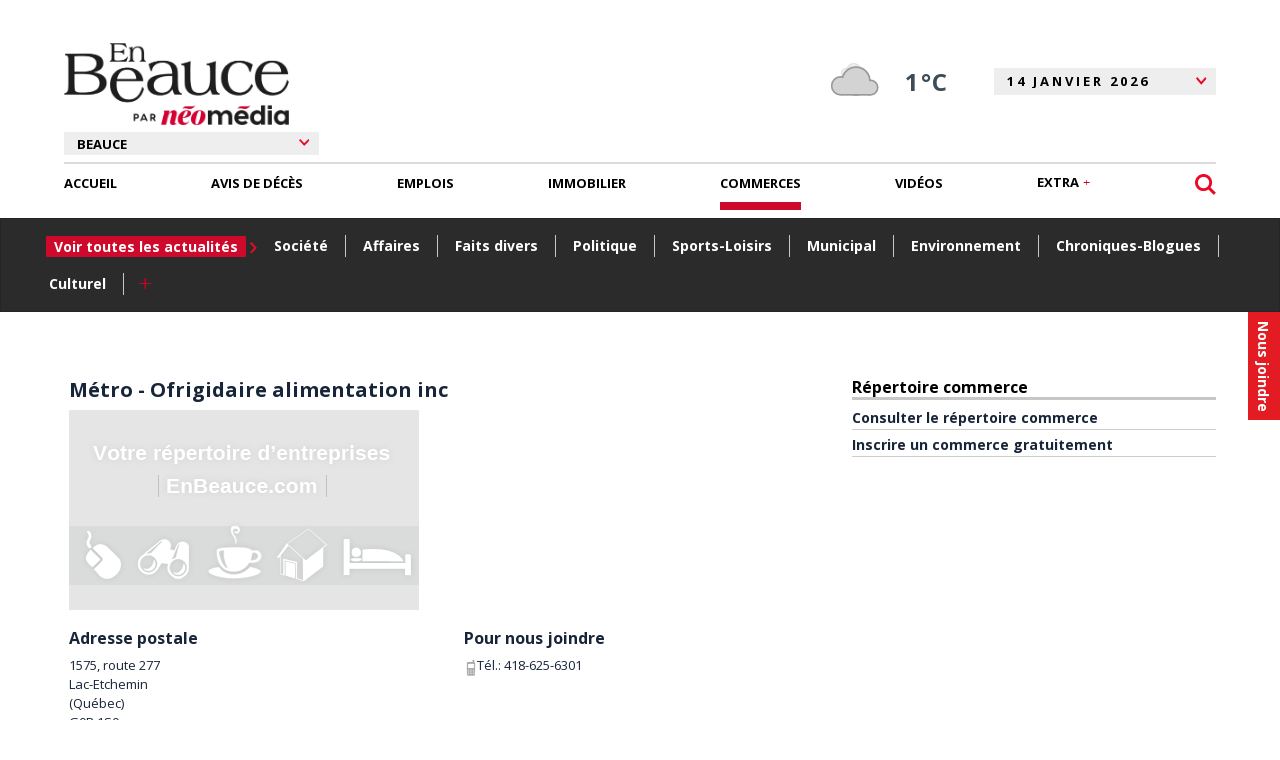

--- FILE ---
content_type: text/html; charset=utf-8
request_url: https://www.google.com/recaptcha/api2/anchor?ar=1&k=6LcVRRgTAAAAAOYClRBGzSGEa4KNR41Bd3Ped68z&co=aHR0cHM6Ly93d3cuZW5iZWF1Y2UuY29tOjQ0Mw..&hl=fr-CA&v=PoyoqOPhxBO7pBk68S4YbpHZ&size=normal&anchor-ms=20000&execute-ms=30000&cb=hrsmtwp9yuvh
body_size: 49563
content:
<!DOCTYPE HTML><html dir="ltr" lang="fr-CA"><head><meta http-equiv="Content-Type" content="text/html; charset=UTF-8">
<meta http-equiv="X-UA-Compatible" content="IE=edge">
<title>reCAPTCHA</title>
<style type="text/css">
/* cyrillic-ext */
@font-face {
  font-family: 'Roboto';
  font-style: normal;
  font-weight: 400;
  font-stretch: 100%;
  src: url(//fonts.gstatic.com/s/roboto/v48/KFO7CnqEu92Fr1ME7kSn66aGLdTylUAMa3GUBHMdazTgWw.woff2) format('woff2');
  unicode-range: U+0460-052F, U+1C80-1C8A, U+20B4, U+2DE0-2DFF, U+A640-A69F, U+FE2E-FE2F;
}
/* cyrillic */
@font-face {
  font-family: 'Roboto';
  font-style: normal;
  font-weight: 400;
  font-stretch: 100%;
  src: url(//fonts.gstatic.com/s/roboto/v48/KFO7CnqEu92Fr1ME7kSn66aGLdTylUAMa3iUBHMdazTgWw.woff2) format('woff2');
  unicode-range: U+0301, U+0400-045F, U+0490-0491, U+04B0-04B1, U+2116;
}
/* greek-ext */
@font-face {
  font-family: 'Roboto';
  font-style: normal;
  font-weight: 400;
  font-stretch: 100%;
  src: url(//fonts.gstatic.com/s/roboto/v48/KFO7CnqEu92Fr1ME7kSn66aGLdTylUAMa3CUBHMdazTgWw.woff2) format('woff2');
  unicode-range: U+1F00-1FFF;
}
/* greek */
@font-face {
  font-family: 'Roboto';
  font-style: normal;
  font-weight: 400;
  font-stretch: 100%;
  src: url(//fonts.gstatic.com/s/roboto/v48/KFO7CnqEu92Fr1ME7kSn66aGLdTylUAMa3-UBHMdazTgWw.woff2) format('woff2');
  unicode-range: U+0370-0377, U+037A-037F, U+0384-038A, U+038C, U+038E-03A1, U+03A3-03FF;
}
/* math */
@font-face {
  font-family: 'Roboto';
  font-style: normal;
  font-weight: 400;
  font-stretch: 100%;
  src: url(//fonts.gstatic.com/s/roboto/v48/KFO7CnqEu92Fr1ME7kSn66aGLdTylUAMawCUBHMdazTgWw.woff2) format('woff2');
  unicode-range: U+0302-0303, U+0305, U+0307-0308, U+0310, U+0312, U+0315, U+031A, U+0326-0327, U+032C, U+032F-0330, U+0332-0333, U+0338, U+033A, U+0346, U+034D, U+0391-03A1, U+03A3-03A9, U+03B1-03C9, U+03D1, U+03D5-03D6, U+03F0-03F1, U+03F4-03F5, U+2016-2017, U+2034-2038, U+203C, U+2040, U+2043, U+2047, U+2050, U+2057, U+205F, U+2070-2071, U+2074-208E, U+2090-209C, U+20D0-20DC, U+20E1, U+20E5-20EF, U+2100-2112, U+2114-2115, U+2117-2121, U+2123-214F, U+2190, U+2192, U+2194-21AE, U+21B0-21E5, U+21F1-21F2, U+21F4-2211, U+2213-2214, U+2216-22FF, U+2308-230B, U+2310, U+2319, U+231C-2321, U+2336-237A, U+237C, U+2395, U+239B-23B7, U+23D0, U+23DC-23E1, U+2474-2475, U+25AF, U+25B3, U+25B7, U+25BD, U+25C1, U+25CA, U+25CC, U+25FB, U+266D-266F, U+27C0-27FF, U+2900-2AFF, U+2B0E-2B11, U+2B30-2B4C, U+2BFE, U+3030, U+FF5B, U+FF5D, U+1D400-1D7FF, U+1EE00-1EEFF;
}
/* symbols */
@font-face {
  font-family: 'Roboto';
  font-style: normal;
  font-weight: 400;
  font-stretch: 100%;
  src: url(//fonts.gstatic.com/s/roboto/v48/KFO7CnqEu92Fr1ME7kSn66aGLdTylUAMaxKUBHMdazTgWw.woff2) format('woff2');
  unicode-range: U+0001-000C, U+000E-001F, U+007F-009F, U+20DD-20E0, U+20E2-20E4, U+2150-218F, U+2190, U+2192, U+2194-2199, U+21AF, U+21E6-21F0, U+21F3, U+2218-2219, U+2299, U+22C4-22C6, U+2300-243F, U+2440-244A, U+2460-24FF, U+25A0-27BF, U+2800-28FF, U+2921-2922, U+2981, U+29BF, U+29EB, U+2B00-2BFF, U+4DC0-4DFF, U+FFF9-FFFB, U+10140-1018E, U+10190-1019C, U+101A0, U+101D0-101FD, U+102E0-102FB, U+10E60-10E7E, U+1D2C0-1D2D3, U+1D2E0-1D37F, U+1F000-1F0FF, U+1F100-1F1AD, U+1F1E6-1F1FF, U+1F30D-1F30F, U+1F315, U+1F31C, U+1F31E, U+1F320-1F32C, U+1F336, U+1F378, U+1F37D, U+1F382, U+1F393-1F39F, U+1F3A7-1F3A8, U+1F3AC-1F3AF, U+1F3C2, U+1F3C4-1F3C6, U+1F3CA-1F3CE, U+1F3D4-1F3E0, U+1F3ED, U+1F3F1-1F3F3, U+1F3F5-1F3F7, U+1F408, U+1F415, U+1F41F, U+1F426, U+1F43F, U+1F441-1F442, U+1F444, U+1F446-1F449, U+1F44C-1F44E, U+1F453, U+1F46A, U+1F47D, U+1F4A3, U+1F4B0, U+1F4B3, U+1F4B9, U+1F4BB, U+1F4BF, U+1F4C8-1F4CB, U+1F4D6, U+1F4DA, U+1F4DF, U+1F4E3-1F4E6, U+1F4EA-1F4ED, U+1F4F7, U+1F4F9-1F4FB, U+1F4FD-1F4FE, U+1F503, U+1F507-1F50B, U+1F50D, U+1F512-1F513, U+1F53E-1F54A, U+1F54F-1F5FA, U+1F610, U+1F650-1F67F, U+1F687, U+1F68D, U+1F691, U+1F694, U+1F698, U+1F6AD, U+1F6B2, U+1F6B9-1F6BA, U+1F6BC, U+1F6C6-1F6CF, U+1F6D3-1F6D7, U+1F6E0-1F6EA, U+1F6F0-1F6F3, U+1F6F7-1F6FC, U+1F700-1F7FF, U+1F800-1F80B, U+1F810-1F847, U+1F850-1F859, U+1F860-1F887, U+1F890-1F8AD, U+1F8B0-1F8BB, U+1F8C0-1F8C1, U+1F900-1F90B, U+1F93B, U+1F946, U+1F984, U+1F996, U+1F9E9, U+1FA00-1FA6F, U+1FA70-1FA7C, U+1FA80-1FA89, U+1FA8F-1FAC6, U+1FACE-1FADC, U+1FADF-1FAE9, U+1FAF0-1FAF8, U+1FB00-1FBFF;
}
/* vietnamese */
@font-face {
  font-family: 'Roboto';
  font-style: normal;
  font-weight: 400;
  font-stretch: 100%;
  src: url(//fonts.gstatic.com/s/roboto/v48/KFO7CnqEu92Fr1ME7kSn66aGLdTylUAMa3OUBHMdazTgWw.woff2) format('woff2');
  unicode-range: U+0102-0103, U+0110-0111, U+0128-0129, U+0168-0169, U+01A0-01A1, U+01AF-01B0, U+0300-0301, U+0303-0304, U+0308-0309, U+0323, U+0329, U+1EA0-1EF9, U+20AB;
}
/* latin-ext */
@font-face {
  font-family: 'Roboto';
  font-style: normal;
  font-weight: 400;
  font-stretch: 100%;
  src: url(//fonts.gstatic.com/s/roboto/v48/KFO7CnqEu92Fr1ME7kSn66aGLdTylUAMa3KUBHMdazTgWw.woff2) format('woff2');
  unicode-range: U+0100-02BA, U+02BD-02C5, U+02C7-02CC, U+02CE-02D7, U+02DD-02FF, U+0304, U+0308, U+0329, U+1D00-1DBF, U+1E00-1E9F, U+1EF2-1EFF, U+2020, U+20A0-20AB, U+20AD-20C0, U+2113, U+2C60-2C7F, U+A720-A7FF;
}
/* latin */
@font-face {
  font-family: 'Roboto';
  font-style: normal;
  font-weight: 400;
  font-stretch: 100%;
  src: url(//fonts.gstatic.com/s/roboto/v48/KFO7CnqEu92Fr1ME7kSn66aGLdTylUAMa3yUBHMdazQ.woff2) format('woff2');
  unicode-range: U+0000-00FF, U+0131, U+0152-0153, U+02BB-02BC, U+02C6, U+02DA, U+02DC, U+0304, U+0308, U+0329, U+2000-206F, U+20AC, U+2122, U+2191, U+2193, U+2212, U+2215, U+FEFF, U+FFFD;
}
/* cyrillic-ext */
@font-face {
  font-family: 'Roboto';
  font-style: normal;
  font-weight: 500;
  font-stretch: 100%;
  src: url(//fonts.gstatic.com/s/roboto/v48/KFO7CnqEu92Fr1ME7kSn66aGLdTylUAMa3GUBHMdazTgWw.woff2) format('woff2');
  unicode-range: U+0460-052F, U+1C80-1C8A, U+20B4, U+2DE0-2DFF, U+A640-A69F, U+FE2E-FE2F;
}
/* cyrillic */
@font-face {
  font-family: 'Roboto';
  font-style: normal;
  font-weight: 500;
  font-stretch: 100%;
  src: url(//fonts.gstatic.com/s/roboto/v48/KFO7CnqEu92Fr1ME7kSn66aGLdTylUAMa3iUBHMdazTgWw.woff2) format('woff2');
  unicode-range: U+0301, U+0400-045F, U+0490-0491, U+04B0-04B1, U+2116;
}
/* greek-ext */
@font-face {
  font-family: 'Roboto';
  font-style: normal;
  font-weight: 500;
  font-stretch: 100%;
  src: url(//fonts.gstatic.com/s/roboto/v48/KFO7CnqEu92Fr1ME7kSn66aGLdTylUAMa3CUBHMdazTgWw.woff2) format('woff2');
  unicode-range: U+1F00-1FFF;
}
/* greek */
@font-face {
  font-family: 'Roboto';
  font-style: normal;
  font-weight: 500;
  font-stretch: 100%;
  src: url(//fonts.gstatic.com/s/roboto/v48/KFO7CnqEu92Fr1ME7kSn66aGLdTylUAMa3-UBHMdazTgWw.woff2) format('woff2');
  unicode-range: U+0370-0377, U+037A-037F, U+0384-038A, U+038C, U+038E-03A1, U+03A3-03FF;
}
/* math */
@font-face {
  font-family: 'Roboto';
  font-style: normal;
  font-weight: 500;
  font-stretch: 100%;
  src: url(//fonts.gstatic.com/s/roboto/v48/KFO7CnqEu92Fr1ME7kSn66aGLdTylUAMawCUBHMdazTgWw.woff2) format('woff2');
  unicode-range: U+0302-0303, U+0305, U+0307-0308, U+0310, U+0312, U+0315, U+031A, U+0326-0327, U+032C, U+032F-0330, U+0332-0333, U+0338, U+033A, U+0346, U+034D, U+0391-03A1, U+03A3-03A9, U+03B1-03C9, U+03D1, U+03D5-03D6, U+03F0-03F1, U+03F4-03F5, U+2016-2017, U+2034-2038, U+203C, U+2040, U+2043, U+2047, U+2050, U+2057, U+205F, U+2070-2071, U+2074-208E, U+2090-209C, U+20D0-20DC, U+20E1, U+20E5-20EF, U+2100-2112, U+2114-2115, U+2117-2121, U+2123-214F, U+2190, U+2192, U+2194-21AE, U+21B0-21E5, U+21F1-21F2, U+21F4-2211, U+2213-2214, U+2216-22FF, U+2308-230B, U+2310, U+2319, U+231C-2321, U+2336-237A, U+237C, U+2395, U+239B-23B7, U+23D0, U+23DC-23E1, U+2474-2475, U+25AF, U+25B3, U+25B7, U+25BD, U+25C1, U+25CA, U+25CC, U+25FB, U+266D-266F, U+27C0-27FF, U+2900-2AFF, U+2B0E-2B11, U+2B30-2B4C, U+2BFE, U+3030, U+FF5B, U+FF5D, U+1D400-1D7FF, U+1EE00-1EEFF;
}
/* symbols */
@font-face {
  font-family: 'Roboto';
  font-style: normal;
  font-weight: 500;
  font-stretch: 100%;
  src: url(//fonts.gstatic.com/s/roboto/v48/KFO7CnqEu92Fr1ME7kSn66aGLdTylUAMaxKUBHMdazTgWw.woff2) format('woff2');
  unicode-range: U+0001-000C, U+000E-001F, U+007F-009F, U+20DD-20E0, U+20E2-20E4, U+2150-218F, U+2190, U+2192, U+2194-2199, U+21AF, U+21E6-21F0, U+21F3, U+2218-2219, U+2299, U+22C4-22C6, U+2300-243F, U+2440-244A, U+2460-24FF, U+25A0-27BF, U+2800-28FF, U+2921-2922, U+2981, U+29BF, U+29EB, U+2B00-2BFF, U+4DC0-4DFF, U+FFF9-FFFB, U+10140-1018E, U+10190-1019C, U+101A0, U+101D0-101FD, U+102E0-102FB, U+10E60-10E7E, U+1D2C0-1D2D3, U+1D2E0-1D37F, U+1F000-1F0FF, U+1F100-1F1AD, U+1F1E6-1F1FF, U+1F30D-1F30F, U+1F315, U+1F31C, U+1F31E, U+1F320-1F32C, U+1F336, U+1F378, U+1F37D, U+1F382, U+1F393-1F39F, U+1F3A7-1F3A8, U+1F3AC-1F3AF, U+1F3C2, U+1F3C4-1F3C6, U+1F3CA-1F3CE, U+1F3D4-1F3E0, U+1F3ED, U+1F3F1-1F3F3, U+1F3F5-1F3F7, U+1F408, U+1F415, U+1F41F, U+1F426, U+1F43F, U+1F441-1F442, U+1F444, U+1F446-1F449, U+1F44C-1F44E, U+1F453, U+1F46A, U+1F47D, U+1F4A3, U+1F4B0, U+1F4B3, U+1F4B9, U+1F4BB, U+1F4BF, U+1F4C8-1F4CB, U+1F4D6, U+1F4DA, U+1F4DF, U+1F4E3-1F4E6, U+1F4EA-1F4ED, U+1F4F7, U+1F4F9-1F4FB, U+1F4FD-1F4FE, U+1F503, U+1F507-1F50B, U+1F50D, U+1F512-1F513, U+1F53E-1F54A, U+1F54F-1F5FA, U+1F610, U+1F650-1F67F, U+1F687, U+1F68D, U+1F691, U+1F694, U+1F698, U+1F6AD, U+1F6B2, U+1F6B9-1F6BA, U+1F6BC, U+1F6C6-1F6CF, U+1F6D3-1F6D7, U+1F6E0-1F6EA, U+1F6F0-1F6F3, U+1F6F7-1F6FC, U+1F700-1F7FF, U+1F800-1F80B, U+1F810-1F847, U+1F850-1F859, U+1F860-1F887, U+1F890-1F8AD, U+1F8B0-1F8BB, U+1F8C0-1F8C1, U+1F900-1F90B, U+1F93B, U+1F946, U+1F984, U+1F996, U+1F9E9, U+1FA00-1FA6F, U+1FA70-1FA7C, U+1FA80-1FA89, U+1FA8F-1FAC6, U+1FACE-1FADC, U+1FADF-1FAE9, U+1FAF0-1FAF8, U+1FB00-1FBFF;
}
/* vietnamese */
@font-face {
  font-family: 'Roboto';
  font-style: normal;
  font-weight: 500;
  font-stretch: 100%;
  src: url(//fonts.gstatic.com/s/roboto/v48/KFO7CnqEu92Fr1ME7kSn66aGLdTylUAMa3OUBHMdazTgWw.woff2) format('woff2');
  unicode-range: U+0102-0103, U+0110-0111, U+0128-0129, U+0168-0169, U+01A0-01A1, U+01AF-01B0, U+0300-0301, U+0303-0304, U+0308-0309, U+0323, U+0329, U+1EA0-1EF9, U+20AB;
}
/* latin-ext */
@font-face {
  font-family: 'Roboto';
  font-style: normal;
  font-weight: 500;
  font-stretch: 100%;
  src: url(//fonts.gstatic.com/s/roboto/v48/KFO7CnqEu92Fr1ME7kSn66aGLdTylUAMa3KUBHMdazTgWw.woff2) format('woff2');
  unicode-range: U+0100-02BA, U+02BD-02C5, U+02C7-02CC, U+02CE-02D7, U+02DD-02FF, U+0304, U+0308, U+0329, U+1D00-1DBF, U+1E00-1E9F, U+1EF2-1EFF, U+2020, U+20A0-20AB, U+20AD-20C0, U+2113, U+2C60-2C7F, U+A720-A7FF;
}
/* latin */
@font-face {
  font-family: 'Roboto';
  font-style: normal;
  font-weight: 500;
  font-stretch: 100%;
  src: url(//fonts.gstatic.com/s/roboto/v48/KFO7CnqEu92Fr1ME7kSn66aGLdTylUAMa3yUBHMdazQ.woff2) format('woff2');
  unicode-range: U+0000-00FF, U+0131, U+0152-0153, U+02BB-02BC, U+02C6, U+02DA, U+02DC, U+0304, U+0308, U+0329, U+2000-206F, U+20AC, U+2122, U+2191, U+2193, U+2212, U+2215, U+FEFF, U+FFFD;
}
/* cyrillic-ext */
@font-face {
  font-family: 'Roboto';
  font-style: normal;
  font-weight: 900;
  font-stretch: 100%;
  src: url(//fonts.gstatic.com/s/roboto/v48/KFO7CnqEu92Fr1ME7kSn66aGLdTylUAMa3GUBHMdazTgWw.woff2) format('woff2');
  unicode-range: U+0460-052F, U+1C80-1C8A, U+20B4, U+2DE0-2DFF, U+A640-A69F, U+FE2E-FE2F;
}
/* cyrillic */
@font-face {
  font-family: 'Roboto';
  font-style: normal;
  font-weight: 900;
  font-stretch: 100%;
  src: url(//fonts.gstatic.com/s/roboto/v48/KFO7CnqEu92Fr1ME7kSn66aGLdTylUAMa3iUBHMdazTgWw.woff2) format('woff2');
  unicode-range: U+0301, U+0400-045F, U+0490-0491, U+04B0-04B1, U+2116;
}
/* greek-ext */
@font-face {
  font-family: 'Roboto';
  font-style: normal;
  font-weight: 900;
  font-stretch: 100%;
  src: url(//fonts.gstatic.com/s/roboto/v48/KFO7CnqEu92Fr1ME7kSn66aGLdTylUAMa3CUBHMdazTgWw.woff2) format('woff2');
  unicode-range: U+1F00-1FFF;
}
/* greek */
@font-face {
  font-family: 'Roboto';
  font-style: normal;
  font-weight: 900;
  font-stretch: 100%;
  src: url(//fonts.gstatic.com/s/roboto/v48/KFO7CnqEu92Fr1ME7kSn66aGLdTylUAMa3-UBHMdazTgWw.woff2) format('woff2');
  unicode-range: U+0370-0377, U+037A-037F, U+0384-038A, U+038C, U+038E-03A1, U+03A3-03FF;
}
/* math */
@font-face {
  font-family: 'Roboto';
  font-style: normal;
  font-weight: 900;
  font-stretch: 100%;
  src: url(//fonts.gstatic.com/s/roboto/v48/KFO7CnqEu92Fr1ME7kSn66aGLdTylUAMawCUBHMdazTgWw.woff2) format('woff2');
  unicode-range: U+0302-0303, U+0305, U+0307-0308, U+0310, U+0312, U+0315, U+031A, U+0326-0327, U+032C, U+032F-0330, U+0332-0333, U+0338, U+033A, U+0346, U+034D, U+0391-03A1, U+03A3-03A9, U+03B1-03C9, U+03D1, U+03D5-03D6, U+03F0-03F1, U+03F4-03F5, U+2016-2017, U+2034-2038, U+203C, U+2040, U+2043, U+2047, U+2050, U+2057, U+205F, U+2070-2071, U+2074-208E, U+2090-209C, U+20D0-20DC, U+20E1, U+20E5-20EF, U+2100-2112, U+2114-2115, U+2117-2121, U+2123-214F, U+2190, U+2192, U+2194-21AE, U+21B0-21E5, U+21F1-21F2, U+21F4-2211, U+2213-2214, U+2216-22FF, U+2308-230B, U+2310, U+2319, U+231C-2321, U+2336-237A, U+237C, U+2395, U+239B-23B7, U+23D0, U+23DC-23E1, U+2474-2475, U+25AF, U+25B3, U+25B7, U+25BD, U+25C1, U+25CA, U+25CC, U+25FB, U+266D-266F, U+27C0-27FF, U+2900-2AFF, U+2B0E-2B11, U+2B30-2B4C, U+2BFE, U+3030, U+FF5B, U+FF5D, U+1D400-1D7FF, U+1EE00-1EEFF;
}
/* symbols */
@font-face {
  font-family: 'Roboto';
  font-style: normal;
  font-weight: 900;
  font-stretch: 100%;
  src: url(//fonts.gstatic.com/s/roboto/v48/KFO7CnqEu92Fr1ME7kSn66aGLdTylUAMaxKUBHMdazTgWw.woff2) format('woff2');
  unicode-range: U+0001-000C, U+000E-001F, U+007F-009F, U+20DD-20E0, U+20E2-20E4, U+2150-218F, U+2190, U+2192, U+2194-2199, U+21AF, U+21E6-21F0, U+21F3, U+2218-2219, U+2299, U+22C4-22C6, U+2300-243F, U+2440-244A, U+2460-24FF, U+25A0-27BF, U+2800-28FF, U+2921-2922, U+2981, U+29BF, U+29EB, U+2B00-2BFF, U+4DC0-4DFF, U+FFF9-FFFB, U+10140-1018E, U+10190-1019C, U+101A0, U+101D0-101FD, U+102E0-102FB, U+10E60-10E7E, U+1D2C0-1D2D3, U+1D2E0-1D37F, U+1F000-1F0FF, U+1F100-1F1AD, U+1F1E6-1F1FF, U+1F30D-1F30F, U+1F315, U+1F31C, U+1F31E, U+1F320-1F32C, U+1F336, U+1F378, U+1F37D, U+1F382, U+1F393-1F39F, U+1F3A7-1F3A8, U+1F3AC-1F3AF, U+1F3C2, U+1F3C4-1F3C6, U+1F3CA-1F3CE, U+1F3D4-1F3E0, U+1F3ED, U+1F3F1-1F3F3, U+1F3F5-1F3F7, U+1F408, U+1F415, U+1F41F, U+1F426, U+1F43F, U+1F441-1F442, U+1F444, U+1F446-1F449, U+1F44C-1F44E, U+1F453, U+1F46A, U+1F47D, U+1F4A3, U+1F4B0, U+1F4B3, U+1F4B9, U+1F4BB, U+1F4BF, U+1F4C8-1F4CB, U+1F4D6, U+1F4DA, U+1F4DF, U+1F4E3-1F4E6, U+1F4EA-1F4ED, U+1F4F7, U+1F4F9-1F4FB, U+1F4FD-1F4FE, U+1F503, U+1F507-1F50B, U+1F50D, U+1F512-1F513, U+1F53E-1F54A, U+1F54F-1F5FA, U+1F610, U+1F650-1F67F, U+1F687, U+1F68D, U+1F691, U+1F694, U+1F698, U+1F6AD, U+1F6B2, U+1F6B9-1F6BA, U+1F6BC, U+1F6C6-1F6CF, U+1F6D3-1F6D7, U+1F6E0-1F6EA, U+1F6F0-1F6F3, U+1F6F7-1F6FC, U+1F700-1F7FF, U+1F800-1F80B, U+1F810-1F847, U+1F850-1F859, U+1F860-1F887, U+1F890-1F8AD, U+1F8B0-1F8BB, U+1F8C0-1F8C1, U+1F900-1F90B, U+1F93B, U+1F946, U+1F984, U+1F996, U+1F9E9, U+1FA00-1FA6F, U+1FA70-1FA7C, U+1FA80-1FA89, U+1FA8F-1FAC6, U+1FACE-1FADC, U+1FADF-1FAE9, U+1FAF0-1FAF8, U+1FB00-1FBFF;
}
/* vietnamese */
@font-face {
  font-family: 'Roboto';
  font-style: normal;
  font-weight: 900;
  font-stretch: 100%;
  src: url(//fonts.gstatic.com/s/roboto/v48/KFO7CnqEu92Fr1ME7kSn66aGLdTylUAMa3OUBHMdazTgWw.woff2) format('woff2');
  unicode-range: U+0102-0103, U+0110-0111, U+0128-0129, U+0168-0169, U+01A0-01A1, U+01AF-01B0, U+0300-0301, U+0303-0304, U+0308-0309, U+0323, U+0329, U+1EA0-1EF9, U+20AB;
}
/* latin-ext */
@font-face {
  font-family: 'Roboto';
  font-style: normal;
  font-weight: 900;
  font-stretch: 100%;
  src: url(//fonts.gstatic.com/s/roboto/v48/KFO7CnqEu92Fr1ME7kSn66aGLdTylUAMa3KUBHMdazTgWw.woff2) format('woff2');
  unicode-range: U+0100-02BA, U+02BD-02C5, U+02C7-02CC, U+02CE-02D7, U+02DD-02FF, U+0304, U+0308, U+0329, U+1D00-1DBF, U+1E00-1E9F, U+1EF2-1EFF, U+2020, U+20A0-20AB, U+20AD-20C0, U+2113, U+2C60-2C7F, U+A720-A7FF;
}
/* latin */
@font-face {
  font-family: 'Roboto';
  font-style: normal;
  font-weight: 900;
  font-stretch: 100%;
  src: url(//fonts.gstatic.com/s/roboto/v48/KFO7CnqEu92Fr1ME7kSn66aGLdTylUAMa3yUBHMdazQ.woff2) format('woff2');
  unicode-range: U+0000-00FF, U+0131, U+0152-0153, U+02BB-02BC, U+02C6, U+02DA, U+02DC, U+0304, U+0308, U+0329, U+2000-206F, U+20AC, U+2122, U+2191, U+2193, U+2212, U+2215, U+FEFF, U+FFFD;
}

</style>
<link rel="stylesheet" type="text/css" href="https://www.gstatic.com/recaptcha/releases/PoyoqOPhxBO7pBk68S4YbpHZ/styles__ltr.css">
<script nonce="tP8LqL7bSnMWN9rpxKEGhA" type="text/javascript">window['__recaptcha_api'] = 'https://www.google.com/recaptcha/api2/';</script>
<script type="text/javascript" src="https://www.gstatic.com/recaptcha/releases/PoyoqOPhxBO7pBk68S4YbpHZ/recaptcha__fr_ca.js" nonce="tP8LqL7bSnMWN9rpxKEGhA">
      
    </script></head>
<body><div id="rc-anchor-alert" class="rc-anchor-alert"></div>
<input type="hidden" id="recaptcha-token" value="[base64]">
<script type="text/javascript" nonce="tP8LqL7bSnMWN9rpxKEGhA">
      recaptcha.anchor.Main.init("[\x22ainput\x22,[\x22bgdata\x22,\x22\x22,\[base64]/[base64]/[base64]/[base64]/cjw8ejpyPj4+eil9Y2F0Y2gobCl7dGhyb3cgbDt9fSxIPWZ1bmN0aW9uKHcsdCx6KXtpZih3PT0xOTR8fHc9PTIwOCl0LnZbd10/dC52W3ddLmNvbmNhdCh6KTp0LnZbd109b2Yoeix0KTtlbHNle2lmKHQuYkImJnchPTMxNylyZXR1cm47dz09NjZ8fHc9PTEyMnx8dz09NDcwfHx3PT00NHx8dz09NDE2fHx3PT0zOTd8fHc9PTQyMXx8dz09Njh8fHc9PTcwfHx3PT0xODQ/[base64]/[base64]/[base64]/bmV3IGRbVl0oSlswXSk6cD09Mj9uZXcgZFtWXShKWzBdLEpbMV0pOnA9PTM/bmV3IGRbVl0oSlswXSxKWzFdLEpbMl0pOnA9PTQ/[base64]/[base64]/[base64]/[base64]\x22,\[base64]\\u003d\x22,\x22QcORL8OCLcKvDyLDt8ONXFt2ESBDwoxiBBF8JsKOwoJ6eBZOw7Esw7vCqzjDqFFYwr5ObzrCisKzwrE/KcOfwoohwoPDlk3CsxFUPVfCtsK0C8OyI0DDqFPDlxc2w7/CvmB2J8KWwpl8XD/DiMOowovDtsOOw7DCpMOXb8OAHMKDe8O5ZMOywo5EYMKOdSwIwpTDpGrDuMKtf8OLw7gIeMOlT8Osw5hEw703wpXCncKbUiDDuzbCmx4WwqTCnm/CrsOxYcOswqsfS8KcGSZvw6oMdMO5CiAWSH1bwr3CusKww7nDk1ssR8KSwplnIUTDuTQNVMOKYMKVwp95woFcw6FmwpbDqcKbO8OnT8KxwrPDtVnDmFkqwqPCqMKIEcOcRsO0b8O7QcOHEMKASsOXIzFSVMONOAtbFEM/[base64]/DlMKdw6bCq8KXczEzw5t1w4tHdkchw7PDjgXChsK3PFzCsC3Cg0/CiMKDE1gnC3gtwrfCgcO7CsK7woHCnsKNFcK1c8O7RQLCv8OHFEXCs8O9Oxlhw5cjUCA+wp9FwoAkCMOvwpkyw6LCisOawrgBDkPCllZzGUPDuEXDqsKzw6bDg8OCI8OgwqrDpV1nw4JDYsKSw5d+X2/[base64]/b8KlIkbChDDDsEoZesKfTUfCoRJkPsKdOsKNw4jCkQTDqEI9wqEEwqxrw7Nkw5LDjMO1w6/DlsKVfBfDoRo2U0RBFxI8woBfwokJwpdGw5tOPh7CtifCpcK0woshw4liw4fCln4Aw4bCiBnDm8Kaw6LChErDqTfCqMOdFQNXM8OHw7JpwqjCtcOxwpEtwrZ1w7ExSMOIwp/Dq8KALmrCkMOnwosPw5rDmQAWw6rDn8KaGEQzVAPCsDNzSsOFW13DrMKQwqzCvBXCm8OYw4bCh8KowpIifsKUZ8K9O8OZwqrDglJ2wpRmwo/Ct2kaAsKaZ8KsbCjCsH8jJsKVwp3DhsOrHggWPU3Cj3/CvnbCi14kO8OabMOlV1rCuGTDqS7Dp2HDmMOhdcOCwqLCjMO9wrV4NhPCiMO3JsOOwqLCgsKZOcKnZgZueGXDmcOLPcOJGVgIw7pVw6DDqzIfw6PDpMK2wp8aw4ICenAHMBlBw4BMwovCsXEea8KIw57CvwYYJCvDrhUPKMKIR8KOWhPDsMOyw4U/KsKNDwF+w5YXw43Dg8OkIBHDumPCk8KnIGAjw5DCqcOZw5DCucOYwpfCiXoUw6jCjTHCusOJBycHHCVOwrXCocOcw77Cs8ONw6QdSSxFTW0CwpXCvkrDqGjDucONw57DssKDQVrDt0fCvsOuw6DDpcKAwq8UTQbCjBIMFA7CmsOdI0jCjn3CkMOZwpbCkGoDRm4sw7/CsE3CriB/BUtUw7HDmCxLCBNkEMKmQsOqPDvDiMOaWcK4w5kRUFxUwqrCicOwCcKALzknFMOVw5zCjArCvUpjwo7DiMOgwrHCmsOTw7DCmsKfwo8Lw7PCscK/AMKMwofCjTlnwqc9CnrCisK0w5jDvcK/KMOYS2vDvcOffzvDkkLCvsKkw69lOcKow7PDqmLCh8KpQC9mOcKnR8OcwqvDm8KLwp0swrrDtEk+w67DhMK3w558RMOgY8K7c1rCucOdEMKkwoAEN3IaQsKPwoMcwrx/HsKlLsK9w4/CjgvCvMKmIMO4bXjDpMOgYsKmNcOAw5dbwqjCjsOfBTsod8OdchwAw75Zw4tWBXIAacKgExxqBsK8OTrCpE3CjMKsw7JQw7DCm8K1w4bClcK8JE0UwrQCS8KfBTHDtsKEwr9WXwJowpvClhDDoA4kKsObwpV/woFSXMKPdMO4wofDu240UQlmVXDDt3rCoXrCtcOSwoDDj8K2QsKuDX1Bwo7DoAYJGMO4w47CtFENJ3jDpxdDwqJ+V8KIBTHDh8OpDsK/WSB5blApPMOrKwDCk8O2w4kQEX9lwoHCpEhMwonDpMOKfR4UcBdhw4x1wpjCnMOCw4jCqT3DlcOfTMOIwpXClT/DsVHDsCVlTMOwdgLDv8KyScOnwpJIwrbCrzzCksKDwrN4w6VFw6TChj9hZcKMQWt7w60Nw6kkwp/DqwgMNMOAw6l3wq7ChMO/w5fCjXAVSy3Dr8Kswq0awrLCow9vcMOuIsKow79lw5wtTSjDi8OKwobDrxpFw7fCoW4cw4PDtmcnwo3DrEF6wr9rGCPCm3zDqcKnworCusKcwrx/w4nCp8KodWPDl8KiWMKdwqxbwp8hw6fCkTM1wpIvwqLDiARJw4XDlcOxwollSgzDp1Y3w6TCtBvDnULCusO5DsK/W8KDwqnCk8KvwqXCvsKGKsK8wofDl8Kaw41Rw5ZyRCYidUc6fMOKchrDicKKVMKdw6NfJAxwwqBwBMOXCMK/X8OGw6MUwpZ3NcOMwr9JLcKow6UIw6k6f8O4UMOMEsOOOEJKwpXCgFbDhcK8wpjDq8KMccKrZFU+KXsNQ2t6wpYZM1/DgcOawoQlGTc8wrIyKk7Cg8O8w6LCkE/DssOMV8OaAcOGwqsybcOuVA8vRHgPbRvDqSHDg8KoUcKHw6XCncK3eTfCjMKYdxfDgMKaAzEAKcKSWMOTwojDlwzDrMKcw4nDuMK5wpXDgz1vNwpkwqVkey7DucKDw5Epw6sXw4hewpfCtsKlNgMTw7t/w5zCnWXDiMO/K8OvKsOUwoDDgMKsQXUXwq0taF4jLsKJw7rDqBTDscKFwo07VsKoVUc4w5fDoG/[base64]/[base64]/OsKiw4Eaw5HCvsOcwpbDmSvDlcOHQGcdUMOKdRRJZFMLSxLDmAE/w4PCtkMIOcKuHcOjw4DCnUrCt2w/wqkUT8O1EHZ+wrZnOFbDicO3w7JCwrxiUVfDnlkOLMKpw45pIMOYKGrCkMK9wqfDiCvDncOkwrcOw74qfMOid8KOw6DDscKqQjLCn8OJw5PCo8KQLirCiQ/DviZ9w6diwovCpMOaNG7CkDbDrMOJMiXCn8Owwo1XN8K8wowhw4QeFxo+CsKDKGfCnsOOw6xSw7fDu8Kjw7ozKgvDs0PCkRZRwqpmwr1DPEArwoJbVwPCghYEwrzCmsKwSRdMwpY+w4c1wpLDhB/CiAjCiMOGw6rDqMK1KhMYVsKwwrPCmXHDkAYjDcOeN8OEw44gJsOnwrTCksKiwojDs8OuHi1naBjClVrCssOPwpPCvQgXw6DCt8OIAlHChMK6YMOSYMOsw7jCiw3Cq3p6REnDtVkwwrzDgQ55YMOzJMK+TCXDhEHCljhJaMOJQ8Oqw4zCvHYdw4HCsMK4wrtiKB/[base64]/[base64]/wpElwrvChcK1wqzCn8Kpw6PChcOtwrlfw6IHKjACwpU1cMOpw4zDuA1lKEgmbsOYwpjDocOFFW3DvUPDpCZjGMOfw4/ClsOcwpfCnEAzwqXCjcOCccKlwpwZLVDCu8OmdB5Dw7LDqDbCpTJNwrZULU4HZFvDn3/Cp8O/HRfDtsK6woRKS8OXwq7Dh8OUw4zCg8KZwpvChHTDnXHDncO6bn3ClsOaXyfDn8KKwpDCjGHCmsOSOATDqcKmS8KHw5fCvQ/ClVtBw60ucD3CmMKaTsO9ZcO0AsOdcsKgw5w1QXvDtCHDm8KCRsK2w7bChFHCinsWwrzCo8O0w4fCgcKZEBLCnsOSw5saLSHCo8KVe1pqTG/DnsKnTRJPMsKWPMKvZ8Kow4rCksOheMOCVsOWwr0EWU/[base64]/DncKqw7TClgNBwrzCtklNJw/ConTDvyZQwpvDlsOEXcOnw6bDrcKZwpBKVxPClkDCtMKMwrTDvm4PwqQ1ZsODw4HCmsKRw4fCssKpIsOgN8Knw7jDosOMw4jCoy7Cs10Yw7/DgRTCkHBlw5/CojZzwo/[base64]/CshXDlsONZ2c0woUhwpUwwotsGVcIwrVow6HDhHJBFcOOfcK1wqlJLkwfDBLDnSwnwoXDvkbDjsKUcVzDlsORIcOMw5bDlMOvL8O5P8OhH3fCtcOHEhYZwol8bMOVHsOXwpTChTAJEg/DrhU5wpJ0wosBOVcbAcK2QcKowrwVw5oww59wY8KpwpU+w5VsSsOIVsKdwqx0w5TCssOyETJkIwzCncOXwp/DqMOmw77DmMKcwp0/JWjDhsK6f8OVwrLDqi5SX8Kow4lAOGvCncOUwoLDqwLDlMKFKCnDuzbCjGtBUcOsPxnCtsOww60Vw6DDpBglK0QjBMOswp1JCsKnw6knC0XCosKbI3vDh8O3wpVfworDssO2w7INf3UYw6nCp2hHw6kyBD8bw7/[base64]/Cu8OGGELClMKiNsOLw4LDrDVFw73ChyRjwpJnw4zDmCPCkMKRwpN8M8OVwrHDo8O/woHDq8KBwpUCHwfCr39mZcOYw6vCocK2w5vDm8Obw5vCh8KBcMKeRkvDrMOpwqMcOHlzPsOJPXHCgMKYwrXChsO2LcKcwrXDkV/[base64]/PzQGw57CmVtRwogIwpxlO3ZdS3zDj8OYwotMTGlWw6DCvy3CijDDl0gJMUtfCg4Pw5B5w4fCqcOKwqLCksK7QMO4w5gCw7o4wr8EwqbDrcOJwo/Dp8KaPsKOK3s4X01TUcOZw6VCw70wwqgdwrDClWMlZAFxT8KUXMKzfmTDn8OBckQnwofCs8OLw7HChFHDhUHCvMODwq3DocKVw5M5wrzDu8Oww67DrQ5KbMONwrPDjcKewoEaQMOYwoDDhsOSwol+BsOBBX/Csnt4worCgcOzGnTDniVmw4JwRyVERzjCisOFHhwMw4tIw4McazJ5PE4Sw6DDicKDwplTw5giIkcqU8KMAh5UGcKNw4bDksO6fMO2IsO/wo/Cv8O2FcOBN8O9wpAVw6hjwpnDgsKTwrkdwpA1woPDk8OCFsOcXsKDZGvDgsK5wrNyOlvCicKTLn/DmWXDsGDCjC8qcSzDtBPCh2UOF1AuFMOENcOlwpFTH0zDuBxaE8KUSBRiw7kxw6bDvMKHPMKewr/DscOcw4dYwrsZP8KedEPDr8O8EsOiw4LChU3DlMO0wr04JsOuGijDk8OOIH11DMOvw6HCgR3DgMOfA3gJwrHDn0XCt8O7wonDo8O/[base64]/CtsK9w6jCv0/DiWzDg8KgdkxEGcK8w4AuCkLDicK0wpACR1zCrMKJNcKGIiRvIMKbIxQBOMKbNMK+AVg+fcKww7vCr8K9BMO/[base64]/[base64]/[base64]/CtRIXw5fDhcOXwpIsESrClcOqJhB1SC/[base64]/CnsO0w54MwoDDrghjJHcUHXZXw4Yxw4fDmh/[base64]/fX5aw63Dv8OrdhYWb8OpeB3DtWAzw7DDu3xhYsONw74LORzDuFBOw7vDrcONwpEhwrBBwpDDu8OYwoZuFFfClAV/woxEw57CqcOzVMKbw7/[base64]/wq9Rwr3Du8O8w7l1f8K3wqbDqwE+wo3DgcO8dcK2wqYbWsONTsOJD8OFK8O/w4vDtRTDgsK5K8K/e0fCsibDugp2wowjw5rDo3TCi3HCtcKzVMOzdUjDosO4J8KnY8OTNRnCs8Oxwr/CoGRVBsKhC8Kjw5nDvADDm8O5w43CicKaRcO/[base64]/GMK8Qj5occOewrViw6vCrC/Cu3gNByfDosO5wqJZwovCvgvCo8KSwpZqw6ZuDiTCgiJOwrnDs8K0CMKKwr93w7Z1J8KkZXh3w7nCtx3CoMOpwoAJCVsjIhjCmFLCu3EZwp3DuTXCs8OmeUDCv8OJWUvCn8KgMAdQw53DtMKIwqXDn8O/fWMFEcOaw4BcLgp6wr0mecKNMcK8wr98asO2BicLYsOhEsONw5PDpsOTw6MuMcKOAzrCj8K/CzzCrcKzwqHCsTrDv8K6dAtpPsK/w6nDiWoQw57CnMObVsO4w7xhFsKhaF7CrcKzwojClCfCmDoHwp8PRGx9wpTCgylHw5xWw5/DtcKgwq3Dk8OTE24Swoxuwph4NcKhem3ChwjCrwl7wqzCpcKGXMO1aSsXw7BAwqPCnkgnLBJfIQxcw4fCisKGKcKJwrXDl8K/[base64]/DuWx8JcOWw5rDsMKqwpoiw6DDmn9kD8OSScKVwroXw4LDmsOtw73CpsOjw4/DqMK3TkzDiScnPMOCPltxc8KUFMKuwqbDmMODMRPCqlbDoAHDnD1NwolFw7MDPsOuwpzDq2cFFEd/[base64]/w5XCpFsFenpQb8OYwp4dw7Rcw6F8JUzCrlkKwpRAYljCqRjDkhnDucOvw4DClitQGsOCwqDDjsOIGVJADkUrwqthVMOYwojDnG18wrQmShcowqZawp/[base64]/w716w54mWcODw6t/AsOdMkNMU8OZwro9w7LCsyEbfwRCw6hDwrbCijR4wrTCocOlSSEyMsKvBRHCiE/CjcOWDsK1NU7Dl3/Dm8KZdcKbwppjw5nCi8KzLEvCkcOwaWB3woBXQCTCrWfDmwnDvmLCsGw0w5Ynw4hPwpZiw7Aow5nDm8OuUcKUUcKUwqHCrcO7wo81TsOVEkbCtcK4w4zCu8KrwokVA0TCq3TCkcOjGw0Aw6XDhsKkHTfCjVfDtRZRw43CqcOGZRFoaUI1wpsJw5/Dtxoyw6RwTsOgwrInw6lIw4HCljZsw609wp3DiGUWGsK/NMKCOG7DoT9SUMOxw6RywoLCiCcMw4Bawr5qS8KUw5NWwqfDpcKZw7MobmLCg3vCkcOud2bCusOQHHPCtcOcwqMLIzMQMQUSw5AWZ8OXBThmOEw1AsONA8K3w6ExVQfDsTdEw6U9w499w7XCsn/[base64]/[base64]/DlxwFOWTCkMOKAsO2w4BEw5PDojzCrV0ww59vw4zCihbDhzZvN8OjAV7DtMKJHS3DgwQEDcKuwr/DqMKKdsKGO09gw4xfCMK5w47CvcKEw7zCnMOrdwYgwpDCvAwtLsKLw4vDhR5qCwfDvsK9wrhMw5PDqVJKPMKXwrPDugjDhHYXwqLDq8Ohw5DCnMOaw6tmXsOPe11LYsOETA90NAR1w4TDlzx/woQXwpxVw6DDpQYNwrXCrjQOwrZawq1YXgnDo8Khw6huw5Z2HS9dw4hBw5PCmMO5FxxULkLCklvCocKjwpPDpQBVw6s0w5nDtjfDvMKcw7DCiWFmw7Faw5gNXMKTwrfDlDTDlGRwTH5nwpnCjjHDn2/CuyJ1w6vCtXjCskkfw40kw4/DjyDCsMKOW8K9wpHDtcOIwrcJCSNQwq5xHcKFwpzCmEPCgcOQw6M6wrPCpcKOw63CvDZ3wojDhiRnGMObNBpewpbDicO/[base64]/[base64]/Cgk3CpXLCrsO7wpg2wqnCqsOpwqdyQT1PGMOXFkoFwq7CixJPRzBTf8OacsOewpHDtiwQwpXCqyk5w7zDiMOPw5h+wpTCkTfDmFbCisO0asKkFMKMw7IPwoMowqPCjMOPPQNKdyLCu8K0w5BGw7DCkQwow49gMMKYwrbDtsKIHcKbw7XDpsKJw7Y/woxcAVdQwq8aEg/Cjg/DnsO8CnDCs0jDqEBxJcOuwrbCoGMfwr/Ct8K/[base64]/[base64]/BsK8ODPChRHDmMKwOx5UwqkQw71Zw6LDhcOPcXEbWsK/w5fCsBzDgw3CucKnwp3CnUZ1VzsiwqUkwoPCv1rDs0vCoQxqw7LCq1XDvlnChAjDgMO4w4wiwr1NB2/DjsKHwrMGw7QLFcKpw6/Co8K0wp7CggRiwpnCvMKAKMOywqfDscOpwqtyw7rClsOvw61Ywo/[base64]/Dm8O1woNgwpfCtjPDl8OTwpgWJiQwwq8uAMKBw5DCiE3ChGXCqhjCvMOOw798wq/[base64]/[base64]/[base64]/CgMKXV8O/wrbChMK+Sn3DsExow47ClcKCWy/DgsOPwrrChy7DhMOeK8KrD8OMcsOHw5jCjcOdecOTwrRzwo1jYcOJwrlLw6goPE5gwoIkw6vDn8OXwrFuwrPCrsOMw7kBw5/Du0vDg8ORwovCsjwXZ8KWwqbDilx2w5xWXsOMw5M/LcKvCxVXw7UlZMOqTyAHw6E1w5tjwqtUQD1ATUbDqcOORB3CiBZzwr3DgcKSw5fDmWvDnkTCmcKbw60qwp7DgkZMLMK7w7MGw7bCtQ/DjDjCksOwwq7CqRHClcOPwrHDiEPDqsO5wpvCvsKLwrfDtXIgcMKQw50Yw5HCqcOBVknDs8OSSlzDlATDkTR0wqjDijzDjHXDvcK6DVzCoMK1w7RGW8OLPSIzIQrDik0YwrtHTjfDu0zDusOKw7Iww5hiw4JkEsO3wrJ6PsKJw6wiUho/[base64]/[base64]/R8OUw5EWIDNpBXdgN0sLw44eYsOdOcO2aAfCo8O8blrDhFrCnsKqZMOxKXNUPMOiw6hkWcOLc1/[base64]/CqsOnE8KxCcOSHsOYWMKmOj51NSN0dVnCnMO/[base64]/DrCUiw6ItNUjCmMOTTzJUSFnDicOgYDzCoCvDuRJccRcUwo/Dp2TDj0JewqjDhDEnwooOwpM4HsOWw7BMIWnDpcKtw41/LQAedsOVwrXDs0MpESbDiDLCq8OYwq1Xw4fDvjnDqcOMQMOXwoXCt8OLw5oDw61ww77DqsOEwoZUwplKwrDCoMOGGsO2RMK+TVczd8Opw4XClcO9OsKtw5/Cn13DqcOLXwHDgsKmOD54wqNyfMOzT8OgIsOOMMKkwqrDrHx6wqtlw4YYwqszwpvCoMKNwpPCjB7DlnrDi2R7S8O9QcOwwqJiw5rDvSrDu8OKUMOPw59YYi02w6wdwrM5TsKOw4VxHDwww5/Cnlo6c8Oub1fCiTp9wpoqVArCnMOKVcOjwqbDgUYdworCicK0fyTDu35ow6ECLMKWeMOafwk2NsKOw5/CoMKPLgc4Q0sBw5TCmAHCnx/Du8KzOmh6J8KdJMOQwrJtKcOmw4PCjinDskvDk23CnmR7w4ZidHovw4DCqsKvQiTDjcOWw7nCl157wrYMw6nDjFLCu8KsJ8OCwqTDgcKrwoXDjmjDkcOwwqRZF0jCjsKkwpzDjDpgw5FMIQLDhCV3ecOOw5HDvmV3w4xPCn7DlMKidV9ebFsiw4jCnMOJY1/DhQVmwrY8w5XCuMOHT8KuI8KHw4d6w7pXD8KVwp/[base64]/CnMORaSAEw5UDTmnDrAHCnV8dOcOMUnfDjHbCvMKMwqLCuMKYRmg7wpfDqsKjwoMnw5Yzw6/DrCfCucKlwpdaw4tnwrI0wpl+HsKMF0vCp8OAwofDkMO9F8Kjw5bDoGkqUsOoYHHDo3l9WcKcLsORw7leWCxUwpNrw53CusOMe1LDkMK3N8OlCsOmw5/CgBBzCcKpwroxFknCtSfCuQbDssKbw5hfBWTDpsKWwrPDtxdUfcOYw4TDl8KbX3bDgMOBwrYjI29/wrknw6/DnsOJPMOIw5XCh8KUw5wew4IbwrsTw6/[base64]/wq7Cr3HDgcKKKSDCuQ/DuMK9woNrSBViCwTDoMOWO8OpPsKAVcO+wocGwqvDpsKzccO+wr0bCsOXBS3DkwNsw7/Cq8OHw4VQw7rCscKMw6QYd8KZPsONCMKKacOJF3bDjhpcw79DwoTDqxN6wrvCmcKiwqHCsjcBV8Okw7cdSgMLw5Zlwqd4BcKdY8OXw47DoCQkTsKCE3PCoh8Jw4NIR2vClcKRw5d4wpfCtMOKJ0UCw7VXLDVlwpRTA8OdwpVHLMOaw4/ChX9twr3DgMOKw6wZUxhmNcOtUSl5wrVtNsOOw7XDpcKIw4I6wrnDhmFIwrpLwr15ZQkgFMOuEU3DjXXCncOvw7kEw5lhw71Sem5aBMOmO1jDsMK2SsKtJ01KHRbDiVwcw6XCklVNVsOQw5h+wr9Lw7MPwo1FSXtjBMOzTcOHw4RYwoZ3w6/DjcKfQcKUwq9uAQkCYsKawqc5Jh09LjwVwovDi8O5EsK1F8O6ESvCknzCmsOaJcKob1pjw5/CqcOpScOcwrwyL8K3c2/DssOiw5vCjkPCszwGw7jCicOWwqwBbVQ1AMKyLz/CqjPCogIRwrPDhcOEw5bDnSLCpDZ9CkZSWsOew6g6JMO6wr5HwphZH8K5wr3DsMKow4ozw4fCvz5vB0jCicO2w4ROcMK+w7rDgMKGw4PCmRVswrFmXBg2Q3ZSw490wpZKwopZJ8KyPMOnw77CvGtkOMOvw6/DlMO4AHN8w6/CnmjDimXDsjPCucK8PyIYPMO2ZMO+w51dw57Ch3DChsOMw4LCkcOdw70gfGRoWsOlfxPCucOLLwInw5sXwo3DhcOFw6PCn8O0woTDvRVXw6HCscKDwr0Bwo/DqCkrwqTDjMO7wpNwwrM8UsKkJ8Otw7zDqlN7WTdiwrzDmMO/[base64]/[base64]/Djmtew5A8wrlLwoDDvz7Dj1oZZCRqSsKRwoEUHMOFw7bDkEvDl8Oow4oTSsOgX17CucKIJGEXThxxwoBYwrYeZh3DosK1WF3Dl8KoFnQew4ljK8OGw4vCmAbCuAjCtSfDssOFwqXCr8O/E8KtCk/CrFNUw4AQYsOtwr1sw6o3DcKfJSbDgMK5WsKrw4XCvsK+bUk5MsKfwqHCnWZ2wo/DlFjCocOXYcOHECPCmSjDgXzDs8OkClvCtRYtwqEgMUhyeMOcwqF5XsKiw7fChUXCs1/Di8Oxw6DDmD1Qw6/DgQEkMcO9wrDCsSjCjC1pw6zDj18vwoLCosKCYMOKc8Kqw5jClGh5aDHCvHtdwrJYcR7ChiEewqvCg8KTbHgAw55EwrZjwqs/w5wLA8Ofd8OKwqtcwoMCUmjDn15+LcO8wqzCiTFSwoETwqDDlsKjUsKOOcOPKUAgwps8wrDCo8OtQ8KZOzZQJsOAPwrDoFDDvz/[base64]/Dmxk3B8OnI8OdOCXDlMOSZSV0V8OzREFaHC/DgMOiwrHDtlfDrcKFw7Uow68kwqUswqoTS1rCpsO+IMK8O8OMGcKyYsO2wqI8w6ZHbDEtY1c6w7jCl0HDqkZ8wqXCscOUaCVDGQ7DuMOROyp7dcKfLiDCo8OcNFwvwrNqwrLCv8O9TFPCjRPDgcKDwqzCmcKjIDTCmlXDtj7DgsO5AlfCiTAvGzvCrhoTw4/[base64]/ChGHDrxxrw4/[base64]/wprChEZtwoHCgznCmMKcdcOow54eB8KUDitjVMKvw6hgwpPDqRrDm8KLw7PDk8Kdw647w7rCnXHDsMK5JMKyw6vCjMOMwpLCnVbCuXtJflPCrQkRwrU0w4HDoWrDsMKJw5TDoDMgO8Kew5/DtsKpAsKkwpEYw47CqcOKw7HDjsKGw7PDmsOOEjU/WDArwqx3bMOKL8KJQQpWAw9ew7/CgcOJwoB8wqzDvRQNwoIAwr3ClQXCsyI7wqTDhgjCvsKCWxFfeQLCrMKyacOcwrcxK8KGw7HCumrCjsKDL8OQFmXDjwgMwobCgD7CnRQFQ8Kpwp/[base64]/DosKVJ8Kjwqhdd1fCi2nDk0AvMcObw5kpU8KHZFXDg1TDq0F/w4VELDXDpMO3wrETw6HDrx7DpFltaiFwCMKwUwwew4BdGcOgwo18wq1feT8Nw7hTw7TDi8OsbsODwq7Cl3bDrV0nGWzCqcKvdz4YwonDrjHDl8OWwrI3ZwnDiMOaOGvCncOBOE18eMKvXsKhw55yaQ/DmcOgw7DCpjHDscOMPcObRMKgVsOGUBEtMMKTwqLDnUUJwrhLH0bDjknDk2/CqMKpFwJCwp7DgMOCwq/DvcK7w6QXwqMGw78qw5JUwoozwqrDgsKNw55EwplQbG7CjsKZwr4ewohmw7VZD8OhFcKnw4XCscOMw6gIGlfDq8O7w6LCpnfCi8KBw4vCosOywrMPe8OfTcKMTcO3T8KtwqJvdcOTcCVBw5rDmA8ww4ZDw47DmzfDpMOwd8O1MCjDrMK/w7rDijRWwqkKBRA8wpMuXMKjJ8O5w5x0EVpwwpkbMiLCvEFMSsObXzwbXMKfwpHCgSpKTsKjecODYsOPKB/[base64]/DphldwqXCssK8w6XCvElcw44+STHCj8K/eFJawoTDscOdCHcSFWLDjcKbw5YWw6jCqcKgGmFGwqt+V8OzCcKLQRzDiyEQw61+w63DpsK/IcOxVwNMwqnCoH13w7TDpcO/wovCp2cyUx7CjsKow5A6DXYUDsKPFQlBw61ZwrkNYXjDtcO7JsOZwqh0w6pBwrIGw5dTwosmw6jCuwjCjE4IJcOkNTEnYcO9C8OhPgHCkyg+Lmt7KAouOsK7wpJwwo1ewpzDn8KhKsKkPMO5w5vCh8OCV2LDpcKpw57DoA4MwpFuw5rClcKwBMKgEsKHNgZ/w7d9VcO7FnYZwrbCqEbDtEFswohLGgXDvsKZFnpnBz3DncOxwpkmE8KXw5HCm8KLw53DjB4gQ2PClMK6w6bDkUU5wrzDoMOswoM6wqTDtcOgwrPCrMK8ezswwqDCngHDiU0awofCjMKcwoQfccKGw7F+CMKswo8mEcKrwrDCl8KsXsK+PcKJw4vCq2jDisKxw5YVRsO/[base64]/[base64]/KmvDp8OwwrZ+w7jCvsOowqvCuXHCjj0LNn86H8OKwqx9dsOiw4TCm8KkXcKgCcKGwrcjwobDvwbCqMKrKSs+HFXDg8KuCMOkwq3DscKQZwzCuUbDnVx3w7/CqsOhw7AOwrHCtVHDrWDDvD9bRVg6DMKMdsOhSMKtw5U1wq8hBjXDt2UYw5RyLkvDjcK+woJWXMO0woI7WxhTwpx4woVoR8OQPg3DindvQsKWDFM1RMK5w6tPw5vDg8KBTnHDtV/DhgrCg8K6NSfCoMKtw4fDumXDncOlwoLDrEhPw6jCtcKlJEZMw6E5w48pXgnDhmQIJMO1woZKwqnDkS1wwqV/ccOlZMKLwpbDksKXwq7DqWUSwr1Mwo3CtsOYwqTDqEjDh8OuOMKBwoLCn3FpC2dhCy/[base64]/DlkTDgcKCw4jDmMK6VsKXwoDCmMKXw5zCmFtKw54ZNcKAwrdhwo1Dw4fDgsOkGlTDkXXClzNwwrwsE8OpwrvDh8K/YMOPw5HDjcKGw45RTS3DtMKcw4jCsMODXgbDlmduw5XDqCEgwojCrSrCgARfZnkmfcOXPVt8WXzDpjHCj8Kjw7PDl8O2MRLCnW3CuU40d3HDkcOaw7tgwox6wrxVwoZMQiDCkGbDmsOWeMODB8K+Nhsdwr3DvWwZwofCun/Cu8OCTcO/XgbCj8KAw6rDkcKPw6RVw4/[base64]/[base64]/NErCkFrCkzICCMKiwplXJmgTcELCgMKvw5BNLMKCVMOrY0R1w5FxwqvDiG3CpsKgwoDChMKqwp/[base64]/[base64]/w4PDuUbCv8K2VQReeTvCmxTDicOKKcKTbVnCg8KTK3MpXMO/MX7CicKtFsO5wrNDJUhAw7/DtcKrwoTCoR1rw5nCtcKObsOneMOiZDzCpWZpDAzDuEfClhTDhAkcwpxRH8O0woIGKcOXMMK+OsOvw6dvLjzCpMK/w7AGZ8OHwoZ/wrvChDpLw4nDmxNORm15X1/CvMO9w5ZuwqHDnsOdw6F0w6bDrVFxwocAUMKTTMOxa8KJwrXCk8KGKUTCikdKw4Y/wrkPwrUfw59+BMOAw5nCuDEiCsKyMWPDq8KscH3DrE1fd1bCrT7DsUjDlsKwwoJmw658IAzDqBkOwqfDhMK2w4FoasKaeAjDphHDqsOTw6UAU8Ohw6x+WMOFwrTCmsKIw7nCusKRwrJTw7IEcsO9wrQjwpjCoDl+H8O7w7LCvyN6wpHCocOnHBVqw6N/w7rClcKrwpcND8Ktwrc6worDoMOJBMKyMsOdw7crOTbCpMOKw5FKZzvDrG/DqwE8w4rDqG4cwovCgcODacKGKB8dwofDu8KlHlnCvcK+Ck3DtmbDkB/DuSUbfMOQFMKvXMOHw6dDw7A3wpLDsMKOwonCnSvCiMOjwpoTw4rDmnHDtUhTGzMhBhjCmsKCwrouLMOTwqFZwoMnwpslWsKZw6nDjcOCNil+I8OWwqRiw5PCiQRFMcOsd0DCnMO4FsK/[base64]/[base64]/Cm01pGcOTwpgBw4tOwrvCqsO3worDhsO1bcKqbRskwrJOYsOkw73ChSHCpsKUwrPCqsKSHxjDtT7CocKnasOaOXcVMGQ5w6HDncOxw58Nwotow5RGw5M8GEMCEXkDw67Chy9Ke8Obw6TCq8OlSwPDq8K/dVsawqQXAsObw4PDv8O6wqYPIV4QwpNDaMK2DBbDtMKRwpQjw5vDrsOuI8KQS8OiT8O0JcKww7DDk8OUwqbDngPCuMOSC8OnwqQnDFPDpB3CqMO4w7fDucKBwoLCi2bCu8ONwqAnbMKEYcKXYGsQw71Ew7sbe3A5I8O9ZBTDtRvCvcOxcCzCgW/Dm3laAMOKwqrCiMKdw6EQw6k/w6UtAsKxAcKpV8KMwqQGXcOAwr0/P17Cm8KXOsKNwo/[base64]/Dt8Krw4xYwqVawpzCjC5gC8O1QThtw5zDl0/DosO3w55XwrjCocO1eEBGRsOiwqjDkMKMEMOZw5J0w4Aow7lCAcOpw63Cm8Oww4rCn8ONwpYuDsKxOlnCgCZEwo4jw4NOKcOdDwBcQTrCssOHFDBrHDwjwqZfw5/[base64]/w5JABFzCrFHDlGhgKsORw5zDmhVyw5jCh8OKMmM2w4XCgsO8SkvCgGcKw497bsKrb8K7w6rDqVzDl8KOwozCucKzwpJId8OTwqrCnEotw6nDlMKEIRfCn0sGWj/Dj0XDr8KbwqhidGHClUvDkMOkw4c5w5/[base64]/HMObeMKue0zCkMO6w4VkFsOnEzAOwqvCs8O8VMOGw5/Cl1jCp1oHXDIHfVXDiMKvwpTCqU00VMO4J8O8w4XDgMO3K8OPw5gtccOPwpo3wqFbwrPCrsKNEsKiwrHDo8KuHMOjw7vClsOvw6XDjGbDnRJJw6hgOsKHwqfCvsKOR8K/w4nCusKiJhIew5DDscOSKsKifsKMwoISSMOjAsOKw5ZbLcK0cRhkwrXCkMOtGyhOLcKowq/DuwwOYQrCgcOJM8OUTG0mQmvDg8KHFDkESlIzLMKfXUHDnsOADMKELsO/w6LChMOcX2DCsUR0w7/Ck8Ofwr7ChsKHXAvDuAfDmsOlwpwYZiTCi8OxwqrCvsKZDMKuw5gvCHbChH1MLyjDi8OMDTLCvlzDniJrwrlUfBvDq18zwoXCqSsowpvDg8Oew5rDkEnDu8K1w7IZwpHDiMOGwpEYw4BSwrjDojrCocKZF0EdccKaMhBGKsOQwpnDj8ORw4/CqMODw5jCiMOxDGbDocKfw5TDiMOaHBA0w4ReaypRJMKcOsKbZMOywqh4w7Y4Rz40wpzDj0FZw5E2w7vCq00Qwr/DhMK2wpfCticaaCY4WhjCucO0UgoHwo5SQ8Opw7UaT8KWfsOHw6bDpgfCpMOEw6HCpF9EwpjDqlrCoMKFXcKjw5fCrCl/w6NFNsOIw61sLk7Cj2dsQcOuw4jDl8O8w5LCjAJUwqobHTHDgSHCiXfCnMOuXxgvw5TDkMOmw4fDgMKmwpHDi8ONKRPCvsKnw4/[base64]/w5PCusOow7Qew5BBJ8Ofwr/DiV3DiHhSw4ZUw4lXwrbCuUBdPklqwrABw6/[base64]/Dr8K6w5Zow53DuMKYwr7CtsK1wqvCu8OhwrfDvsKHTMOSasOpw4zCgXhYw4HCljMoZ8OdE18VEsO7w6JkwpVPwpfDs8O0LkhSw6otTsO5wp1Hw6bCjTTCmGDChV4hwovCpBVyw6FyHUzCv3XDlcO4M8OrHS0JW8OKfsOsDVTCtTTCu8KqJR/CqMKVw7vCkCsaA8O7e8KpwrMrJsOuwqzCsQ82wp3DhcO+JGDDgArDoMOVw7jCigDDl1B4WcKPax3DjHDCkcOtw5oZeMKnbBkLZsKkw6vDhy/Dt8KHW8OVw6jDrMKxwo4pRTrDsEzDoH0iw6BZwqnDkcKhw6bCsMKNw5fDvg1GQsK2cRAkckzDmnoiw4TCoVTCoHzChsO+wq1qw7EGMMKQIMOFR8K6w5JmWTXDj8Krw49TY8O/XC3ChcK2wqLDm8KyVw/CoQcAdsKWw57Cl0fCqk/CiiTCnMKMNMOjw7VZJcOfKTMaMcKWw6bDt8KHw4dZZn3DlsOCw4/CuEfDqQ7CllE9N8OnFsKCwoDCo8OtwqPDtjbDlcOHRMKhCHTDu8KHw5UNQGzDvifDpsKKa1V3w5xww5pWw5J9w4PCtcOtTcO6w63Du8ODCxMow70nw74AdMOfB2x8w4p4wqHCt8OgRAFEAcKTwqrCpMOLwrPDnQs7V8KZVsOFdFwPbEnDm14cw77CtsO3wp/CrsOBw7/CgMK6wqgXwqnDnRcwwoUZFQRnQ8K+w5fDuHnCgQrCgS5iw7LCrsOBC0rCgn5meXHCllPCtGQ5w5pMw5jCn8OWw5rDs2zCh8Klwq3CucKtw4JmCMOtJsO7EzhSPXwKd8Kgw69kwpJWwoILw64fw494w74Bw4XDj8OQJxFXwpNKQB/DnsK3NsKIw5DDtcKYLsK6LCbDhjfCtcK6RTTDgMK6wqDCr8OAYcOcV8OGPcKWVB3Dv8KaQTw0wrRpacOLw7ZewrnDsMKJLStawqVkbcKrf8KkHjjDlWXDg8KvOMOADsO/[base64]/PlXDlC7CmxHDv8OoLsK2X08hMS7CmcOYKy/Do8Ovw7zDtMORBiUpwpPClQ7DocKIw696w7wWNsKUNsKYZcKvMwfDgETCsMOWIF8lw4dGwqZ4wrXDpVt9TlMpAcOXw4RNNSvCusODQcKwSMOMw6BRw4LCr3HColvDlgDCmsOWfsKNISQ4OhBBJsODKMOcQsOmZm9CwpPCoCHCusONdsKQw4rCvcOXwpQ/[base64]\\u003d\\u003d\x22],null,[\x22conf\x22,null,\x226LcVRRgTAAAAAOYClRBGzSGEa4KNR41Bd3Ped68z\x22,0,null,null,null,1,[21,125,63,73,95,87,41,43,42,83,102,105,109,121],[1017145,942],0,null,null,null,null,0,null,0,1,700,1,null,0,\x22CvYBEg8I8ajhFRgAOgZUOU5CNWISDwjmjuIVGAA6BlFCb29IYxIPCPeI5jcYADoGb2lsZURkEg8I8M3jFRgBOgZmSVZJaGISDwjiyqA3GAE6BmdMTkNIYxIPCN6/tzcYADoGZWF6dTZkEg8I2NKBMhgAOgZBcTc3dmYSDgi45ZQyGAE6BVFCT0QwEg8I0tuVNxgAOgZmZmFXQWUSDwiV2JQyGAA6BlBxNjBuZBIPCMXziDcYADoGYVhvaWFjEg8IjcqGMhgBOgZPd040dGYSDgiK/Yg3GAA6BU1mSUk0GhkIAxIVHRTwl+M3Dv++pQYZxJ0JGZzijAIZ\x22,0,1,null,null,1,null,0,0,null,null,null,0],\x22https://www.enbeauce.com:443\x22,null,[1,1,1],null,null,null,0,3600,[\x22https://www.google.com/intl/fr-CA/policies/privacy/\x22,\x22https://www.google.com/intl/fr-CA/policies/terms/\x22],\x22yc8oesC9ovJ3JX3JVqzBqwUXQKkIMZSo4miApLENv9o\\u003d\x22,0,0,null,1,1768402734675,0,0,[222,4,81,2,236],null,[159],\x22RC-vlv40VkCy350WQ\x22,null,null,null,null,null,\x220dAFcWeA4sfKwOOEVhiS-akOs2a54jeDZZNW_7IMV2KsF9-Kd314_2v_DBrEMvfp-zO-nFOOPupJwaQweinGB1WPUk6TMJ8YLOiw\x22,1768485534430]");
    </script></body></html>

--- FILE ---
content_type: text/html; charset=utf-8
request_url: https://www.google.com/recaptcha/api2/aframe
body_size: -247
content:
<!DOCTYPE HTML><html><head><meta http-equiv="content-type" content="text/html; charset=UTF-8"></head><body><script nonce="wpT-TyA9ZJTF_CHbGWtSCA">/** Anti-fraud and anti-abuse applications only. See google.com/recaptcha */ try{var clients={'sodar':'https://pagead2.googlesyndication.com/pagead/sodar?'};window.addEventListener("message",function(a){try{if(a.source===window.parent){var b=JSON.parse(a.data);var c=clients[b['id']];if(c){var d=document.createElement('img');d.src=c+b['params']+'&rc='+(localStorage.getItem("rc::a")?sessionStorage.getItem("rc::b"):"");window.document.body.appendChild(d);sessionStorage.setItem("rc::e",parseInt(sessionStorage.getItem("rc::e")||0)+1);localStorage.setItem("rc::h",'1768399152698');}}}catch(b){}});window.parent.postMessage("_grecaptcha_ready", "*");}catch(b){}</script></body></html>

--- FILE ---
content_type: application/javascript
request_url: https://sync.springserve.com/usersync/jsonp?callback=callback
body_size: 199
content:
callback({'user_id': 'be8204a5-6c19-4006-bae0-3c6507876b23'})